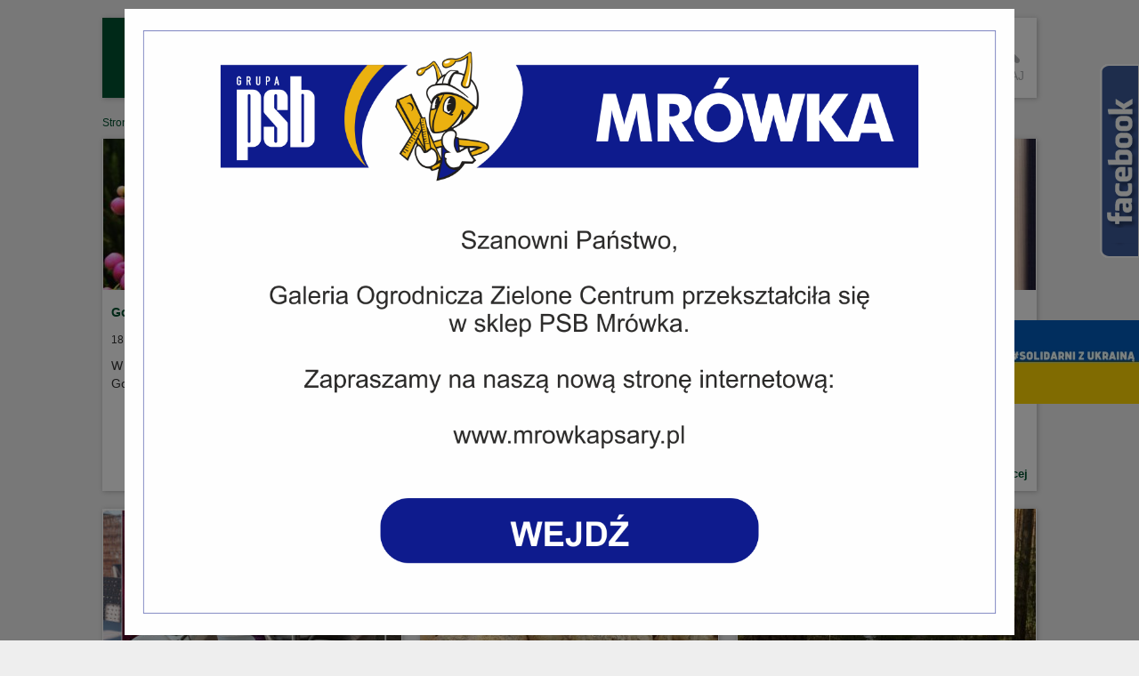

--- FILE ---
content_type: text/html; charset=UTF-8
request_url: http://www.zielone-centrum.pl/informacje/aktualnosci/page/7/
body_size: 11699
content:
<!DOCTYPE html>
<!--[if IE 7]>
<html class="ie ie7" lang="pl-PL">
<![endif]-->
<!--[if IE 8]>
<html class="ie ie8" lang="pl-PL">
<![endif]-->
<!--[if !(IE 7) | !(IE 8)  ]><!-->
<html lang="pl-PL">
<!--<![endif]-->
<head>
<meta charset="UTF-8">
<meta name="viewport" content="width=device-width">

<link rel="profile" href="http://gmpg.org/xfn/11">

<meta name='robots' content='index, follow, max-image-preview:large, max-snippet:-1, max-video-preview:-1' />
	<style>img:is([sizes="auto" i], [sizes^="auto," i]) { contain-intrinsic-size: 3000px 1500px }</style>
	
	<!-- This site is optimized with the Yoast SEO plugin v25.2 - https://yoast.com/wordpress/plugins/seo/ -->
	<title>Aktualności - Strona 7 z 20 - Galeria Ogrodnicza Zielone Centrum Wrocław</title>
	<link rel="canonical" href="https://www.zielone-centrum.pl/informacje/aktualnosci/page/7/" />
	<link rel="prev" href="https://www.zielone-centrum.pl/informacje/aktualnosci/page/6/" />
	<link rel="next" href="https://www.zielone-centrum.pl/informacje/aktualnosci/page/8/" />
	<meta property="og:locale" content="pl_PL" />
	<meta property="og:type" content="article" />
	<meta property="og:title" content="Aktualności - Strona 7 z 20 - Galeria Ogrodnicza Zielone Centrum Wrocław" />
	<meta property="og:url" content="https://www.zielone-centrum.pl/informacje/aktualnosci/" />
	<meta property="og:site_name" content="Galeria Ogrodnicza Zielone Centrum Wrocław" />
	<script type="application/ld+json" class="yoast-schema-graph">{"@context":"https://schema.org","@graph":[{"@type":"CollectionPage","@id":"https://www.zielone-centrum.pl/informacje/aktualnosci/","url":"https://www.zielone-centrum.pl/informacje/aktualnosci/page/7/","name":"Aktualności - Strona 7 z 20 - Galeria Ogrodnicza Zielone Centrum Wrocław","isPartOf":{"@id":"https://www.zielone-centrum.pl/#website"},"primaryImageOfPage":{"@id":"https://www.zielone-centrum.pl/informacje/aktualnosci/page/7/#primaryimage"},"image":{"@id":"https://www.zielone-centrum.pl/informacje/aktualnosci/page/7/#primaryimage"},"thumbnailUrl":"http://www.zielone-centrum.pl/wp-content/uploads/2017/08/20863500_1363561837075035_3976776537912526626_o.jpg","breadcrumb":{"@id":"https://www.zielone-centrum.pl/informacje/aktualnosci/page/7/#breadcrumb"},"inLanguage":"pl-PL"},{"@type":"ImageObject","inLanguage":"pl-PL","@id":"https://www.zielone-centrum.pl/informacje/aktualnosci/page/7/#primaryimage","url":"http://www.zielone-centrum.pl/wp-content/uploads/2017/08/20863500_1363561837075035_3976776537912526626_o.jpg","contentUrl":"http://www.zielone-centrum.pl/wp-content/uploads/2017/08/20863500_1363561837075035_3976776537912526626_o.jpg","width":960,"height":960},{"@type":"BreadcrumbList","@id":"https://www.zielone-centrum.pl/informacje/aktualnosci/page/7/#breadcrumb","itemListElement":[{"@type":"ListItem","position":1,"name":"Strona główna","item":"https://www.zielone-centrum.pl/"},{"@type":"ListItem","position":2,"name":"Informacje","item":"https://www.zielone-centrum.pl/informacje/"},{"@type":"ListItem","position":3,"name":"Aktualności"}]},{"@type":"WebSite","@id":"https://www.zielone-centrum.pl/#website","url":"https://www.zielone-centrum.pl/","name":"Galeria Ogrodnicza Zielone Centrum Wrocław","description":"Ogród, dekoracje, zdrowe jedzenie - Wrocław","potentialAction":[{"@type":"SearchAction","target":{"@type":"EntryPoint","urlTemplate":"https://www.zielone-centrum.pl/?s={search_term_string}"},"query-input":{"@type":"PropertyValueSpecification","valueRequired":true,"valueName":"search_term_string"}}],"inLanguage":"pl-PL"}]}</script>
	<!-- / Yoast SEO plugin. -->


<link rel='dns-prefetch' href='//ajax.googleapis.com' />
<link rel="alternate" type="application/rss+xml" title="Galeria Ogrodnicza Zielone Centrum Wrocław &raquo; Kanał z wpisami zaszufladkowanymi do kategorii Aktualności" href="http://www.zielone-centrum.pl/informacje/aktualnosci/feed/" />
<link rel='stylesheet' id='wp-block-library-css' href='http://www.zielone-centrum.pl/wp-includes/css/dist/block-library/style.min.css?ver=6.8.3' type='text/css' media='all' />
<style id='classic-theme-styles-inline-css' type='text/css'>
/*! This file is auto-generated */
.wp-block-button__link{color:#fff;background-color:#32373c;border-radius:9999px;box-shadow:none;text-decoration:none;padding:calc(.667em + 2px) calc(1.333em + 2px);font-size:1.125em}.wp-block-file__button{background:#32373c;color:#fff;text-decoration:none}
</style>
<style id='global-styles-inline-css' type='text/css'>
:root{--wp--preset--aspect-ratio--square: 1;--wp--preset--aspect-ratio--4-3: 4/3;--wp--preset--aspect-ratio--3-4: 3/4;--wp--preset--aspect-ratio--3-2: 3/2;--wp--preset--aspect-ratio--2-3: 2/3;--wp--preset--aspect-ratio--16-9: 16/9;--wp--preset--aspect-ratio--9-16: 9/16;--wp--preset--color--black: #000000;--wp--preset--color--cyan-bluish-gray: #abb8c3;--wp--preset--color--white: #ffffff;--wp--preset--color--pale-pink: #f78da7;--wp--preset--color--vivid-red: #cf2e2e;--wp--preset--color--luminous-vivid-orange: #ff6900;--wp--preset--color--luminous-vivid-amber: #fcb900;--wp--preset--color--light-green-cyan: #7bdcb5;--wp--preset--color--vivid-green-cyan: #00d084;--wp--preset--color--pale-cyan-blue: #8ed1fc;--wp--preset--color--vivid-cyan-blue: #0693e3;--wp--preset--color--vivid-purple: #9b51e0;--wp--preset--gradient--vivid-cyan-blue-to-vivid-purple: linear-gradient(135deg,rgba(6,147,227,1) 0%,rgb(155,81,224) 100%);--wp--preset--gradient--light-green-cyan-to-vivid-green-cyan: linear-gradient(135deg,rgb(122,220,180) 0%,rgb(0,208,130) 100%);--wp--preset--gradient--luminous-vivid-amber-to-luminous-vivid-orange: linear-gradient(135deg,rgba(252,185,0,1) 0%,rgba(255,105,0,1) 100%);--wp--preset--gradient--luminous-vivid-orange-to-vivid-red: linear-gradient(135deg,rgba(255,105,0,1) 0%,rgb(207,46,46) 100%);--wp--preset--gradient--very-light-gray-to-cyan-bluish-gray: linear-gradient(135deg,rgb(238,238,238) 0%,rgb(169,184,195) 100%);--wp--preset--gradient--cool-to-warm-spectrum: linear-gradient(135deg,rgb(74,234,220) 0%,rgb(151,120,209) 20%,rgb(207,42,186) 40%,rgb(238,44,130) 60%,rgb(251,105,98) 80%,rgb(254,248,76) 100%);--wp--preset--gradient--blush-light-purple: linear-gradient(135deg,rgb(255,206,236) 0%,rgb(152,150,240) 100%);--wp--preset--gradient--blush-bordeaux: linear-gradient(135deg,rgb(254,205,165) 0%,rgb(254,45,45) 50%,rgb(107,0,62) 100%);--wp--preset--gradient--luminous-dusk: linear-gradient(135deg,rgb(255,203,112) 0%,rgb(199,81,192) 50%,rgb(65,88,208) 100%);--wp--preset--gradient--pale-ocean: linear-gradient(135deg,rgb(255,245,203) 0%,rgb(182,227,212) 50%,rgb(51,167,181) 100%);--wp--preset--gradient--electric-grass: linear-gradient(135deg,rgb(202,248,128) 0%,rgb(113,206,126) 100%);--wp--preset--gradient--midnight: linear-gradient(135deg,rgb(2,3,129) 0%,rgb(40,116,252) 100%);--wp--preset--font-size--small: 13px;--wp--preset--font-size--medium: 20px;--wp--preset--font-size--large: 36px;--wp--preset--font-size--x-large: 42px;--wp--preset--spacing--20: 0.44rem;--wp--preset--spacing--30: 0.67rem;--wp--preset--spacing--40: 1rem;--wp--preset--spacing--50: 1.5rem;--wp--preset--spacing--60: 2.25rem;--wp--preset--spacing--70: 3.38rem;--wp--preset--spacing--80: 5.06rem;--wp--preset--shadow--natural: 6px 6px 9px rgba(0, 0, 0, 0.2);--wp--preset--shadow--deep: 12px 12px 50px rgba(0, 0, 0, 0.4);--wp--preset--shadow--sharp: 6px 6px 0px rgba(0, 0, 0, 0.2);--wp--preset--shadow--outlined: 6px 6px 0px -3px rgba(255, 255, 255, 1), 6px 6px rgba(0, 0, 0, 1);--wp--preset--shadow--crisp: 6px 6px 0px rgba(0, 0, 0, 1);}:where(.is-layout-flex){gap: 0.5em;}:where(.is-layout-grid){gap: 0.5em;}body .is-layout-flex{display: flex;}.is-layout-flex{flex-wrap: wrap;align-items: center;}.is-layout-flex > :is(*, div){margin: 0;}body .is-layout-grid{display: grid;}.is-layout-grid > :is(*, div){margin: 0;}:where(.wp-block-columns.is-layout-flex){gap: 2em;}:where(.wp-block-columns.is-layout-grid){gap: 2em;}:where(.wp-block-post-template.is-layout-flex){gap: 1.25em;}:where(.wp-block-post-template.is-layout-grid){gap: 1.25em;}.has-black-color{color: var(--wp--preset--color--black) !important;}.has-cyan-bluish-gray-color{color: var(--wp--preset--color--cyan-bluish-gray) !important;}.has-white-color{color: var(--wp--preset--color--white) !important;}.has-pale-pink-color{color: var(--wp--preset--color--pale-pink) !important;}.has-vivid-red-color{color: var(--wp--preset--color--vivid-red) !important;}.has-luminous-vivid-orange-color{color: var(--wp--preset--color--luminous-vivid-orange) !important;}.has-luminous-vivid-amber-color{color: var(--wp--preset--color--luminous-vivid-amber) !important;}.has-light-green-cyan-color{color: var(--wp--preset--color--light-green-cyan) !important;}.has-vivid-green-cyan-color{color: var(--wp--preset--color--vivid-green-cyan) !important;}.has-pale-cyan-blue-color{color: var(--wp--preset--color--pale-cyan-blue) !important;}.has-vivid-cyan-blue-color{color: var(--wp--preset--color--vivid-cyan-blue) !important;}.has-vivid-purple-color{color: var(--wp--preset--color--vivid-purple) !important;}.has-black-background-color{background-color: var(--wp--preset--color--black) !important;}.has-cyan-bluish-gray-background-color{background-color: var(--wp--preset--color--cyan-bluish-gray) !important;}.has-white-background-color{background-color: var(--wp--preset--color--white) !important;}.has-pale-pink-background-color{background-color: var(--wp--preset--color--pale-pink) !important;}.has-vivid-red-background-color{background-color: var(--wp--preset--color--vivid-red) !important;}.has-luminous-vivid-orange-background-color{background-color: var(--wp--preset--color--luminous-vivid-orange) !important;}.has-luminous-vivid-amber-background-color{background-color: var(--wp--preset--color--luminous-vivid-amber) !important;}.has-light-green-cyan-background-color{background-color: var(--wp--preset--color--light-green-cyan) !important;}.has-vivid-green-cyan-background-color{background-color: var(--wp--preset--color--vivid-green-cyan) !important;}.has-pale-cyan-blue-background-color{background-color: var(--wp--preset--color--pale-cyan-blue) !important;}.has-vivid-cyan-blue-background-color{background-color: var(--wp--preset--color--vivid-cyan-blue) !important;}.has-vivid-purple-background-color{background-color: var(--wp--preset--color--vivid-purple) !important;}.has-black-border-color{border-color: var(--wp--preset--color--black) !important;}.has-cyan-bluish-gray-border-color{border-color: var(--wp--preset--color--cyan-bluish-gray) !important;}.has-white-border-color{border-color: var(--wp--preset--color--white) !important;}.has-pale-pink-border-color{border-color: var(--wp--preset--color--pale-pink) !important;}.has-vivid-red-border-color{border-color: var(--wp--preset--color--vivid-red) !important;}.has-luminous-vivid-orange-border-color{border-color: var(--wp--preset--color--luminous-vivid-orange) !important;}.has-luminous-vivid-amber-border-color{border-color: var(--wp--preset--color--luminous-vivid-amber) !important;}.has-light-green-cyan-border-color{border-color: var(--wp--preset--color--light-green-cyan) !important;}.has-vivid-green-cyan-border-color{border-color: var(--wp--preset--color--vivid-green-cyan) !important;}.has-pale-cyan-blue-border-color{border-color: var(--wp--preset--color--pale-cyan-blue) !important;}.has-vivid-cyan-blue-border-color{border-color: var(--wp--preset--color--vivid-cyan-blue) !important;}.has-vivid-purple-border-color{border-color: var(--wp--preset--color--vivid-purple) !important;}.has-vivid-cyan-blue-to-vivid-purple-gradient-background{background: var(--wp--preset--gradient--vivid-cyan-blue-to-vivid-purple) !important;}.has-light-green-cyan-to-vivid-green-cyan-gradient-background{background: var(--wp--preset--gradient--light-green-cyan-to-vivid-green-cyan) !important;}.has-luminous-vivid-amber-to-luminous-vivid-orange-gradient-background{background: var(--wp--preset--gradient--luminous-vivid-amber-to-luminous-vivid-orange) !important;}.has-luminous-vivid-orange-to-vivid-red-gradient-background{background: var(--wp--preset--gradient--luminous-vivid-orange-to-vivid-red) !important;}.has-very-light-gray-to-cyan-bluish-gray-gradient-background{background: var(--wp--preset--gradient--very-light-gray-to-cyan-bluish-gray) !important;}.has-cool-to-warm-spectrum-gradient-background{background: var(--wp--preset--gradient--cool-to-warm-spectrum) !important;}.has-blush-light-purple-gradient-background{background: var(--wp--preset--gradient--blush-light-purple) !important;}.has-blush-bordeaux-gradient-background{background: var(--wp--preset--gradient--blush-bordeaux) !important;}.has-luminous-dusk-gradient-background{background: var(--wp--preset--gradient--luminous-dusk) !important;}.has-pale-ocean-gradient-background{background: var(--wp--preset--gradient--pale-ocean) !important;}.has-electric-grass-gradient-background{background: var(--wp--preset--gradient--electric-grass) !important;}.has-midnight-gradient-background{background: var(--wp--preset--gradient--midnight) !important;}.has-small-font-size{font-size: var(--wp--preset--font-size--small) !important;}.has-medium-font-size{font-size: var(--wp--preset--font-size--medium) !important;}.has-large-font-size{font-size: var(--wp--preset--font-size--large) !important;}.has-x-large-font-size{font-size: var(--wp--preset--font-size--x-large) !important;}
:where(.wp-block-post-template.is-layout-flex){gap: 1.25em;}:where(.wp-block-post-template.is-layout-grid){gap: 1.25em;}
:where(.wp-block-columns.is-layout-flex){gap: 2em;}:where(.wp-block-columns.is-layout-grid){gap: 2em;}
:root :where(.wp-block-pullquote){font-size: 1.5em;line-height: 1.6;}
</style>
<link rel='stylesheet' id='columns-css' href='http://www.zielone-centrum.pl/wp-content/plugins/columns/columns.css?ver=6.8.3' type='text/css' media='all' />
<link rel='stylesheet' id='contact-form-7-css' href='http://www.zielone-centrum.pl/wp-content/plugins/contact-form-7/includes/css/styles.css?ver=6.0.6' type='text/css' media='all' />
<link rel='stylesheet' id='smart-forms-css' href='http://www.zielone-centrum.pl/wp-content/plugins/formularze-wlasne/css/smart-forms.css?ver=6.8.3' type='text/css' media='all' />
<link rel='stylesheet' id='font-awesome-css' href='http://www.zielone-centrum.pl/wp-content/plugins/formularze-wlasne/css/font-awesome.min.css?ver=6.8.3' type='text/css' media='all' />
<!--[if lte IE 8]>
<link rel='stylesheet' id='doIE8-css' href='http://www.zielone-centrum.pl/wp-content/plugins/formularze-wlasne/css/smart-forms-ie8.css?ver=6.8.3' type='text/css' media='all' />
<![endif]-->
<link rel='stylesheet' id='fancybox-css' href='http://www.zielone-centrum.pl/wp-content/plugins/easy-fancybox/fancybox/1.5.4/jquery.fancybox.min.css?ver=6.8.3' type='text/css' media='screen' />
<link rel='stylesheet' id='bootstrap-css' href='http://www.zielone-centrum.pl/wp-content/themes/zielone-centrum/css/bootstrap.css?ver=6.8.3' type='text/css' media='all' />
<link rel='stylesheet' id='styles-css' href='http://www.zielone-centrum.pl/wp-content/themes/zielone-centrum/style.css?ver=6.8.3' type='text/css' media='all' />
<!--[if lte IE 9]><script src="https://oss.maxcdn.com/html5shiv/3.7.3/html5shiv.min.js"></script>
<script src="https://oss.maxcdn.com/respond/1.4.2/respond.min.js"></script>
<![endif]--></head>

<body class="archive paged category category-aktualnosci category-3 paged-7 category-paged-7 wp-theme-zielone-centrum Monday">
<script>
  (function(i,s,o,g,r,a,m){i['GoogleAnalyticsObject']=r;i[r]=i[r]||function(){
  (i[r].q=i[r].q||[]).push(arguments)},i[r].l=1*new Date();a=s.createElement(o),
  m=s.getElementsByTagName(o)[0];a.async=1;a.src=g;m.parentNode.insertBefore(a,m)
  })(window,document,'script','https://www.google-analytics.com/analytics.js','ga');

  ga('create', 'UA-7676370-6', 'auto');
  ga('send', 'pageview');

</script>
<div id="fb-root"></div>
<script>(function(d, s, id) {
  var js, fjs = d.getElementsByTagName(s)[0];
  if (d.getElementById(id)) return;
  js = d.createElement(s); js.id = id;
  js.src = "//connect.facebook.net/pl_PL/sdk.js#xfbml=1&version=v2.7";
  fjs.parentNode.insertBefore(js, fjs);
}(document, 'script', 'facebook-jssdk'));</script>
<header id="header">
	<div class="container">
		<div class="top boxShadow">
			<div class="row">
				<div class="col-xs-12 col-sm-3 col-lg-3">
					<div class="logo">
												<a class="navbar-brand" href="/">
													<img class="img-responsive center-block" src="http://www.zielone-centrum.pl/wp-content/themes/zielone-centrum/img/zielone-centrum-logo.jpg" alt="Galeria Ogrodnicza Zielone Centrum" />
						</a>					</div>
				</div>
				<div class="navi col-xs-12 col-sm-8 col-lg-8">
					<nav class="navbar" role="navigation">
						<div class="navbar-header"> 
							<button type="button" class="navbar-toggle" data-toggle="collapse" data-target=".navbar-ex1-collapse"> 
								<span class="sr-only">Toggle navigation</span> 
								<span class="icon-bar"></span> 
								<span class="icon-bar"></span> 
								<span class="icon-bar"></span> 
							</button> 
						</div> 
						<div class="collapse navbar-collapse navbar-ex1-collapse"> 
						<ul id="menu-menu-glowne_uslugi" class="nav navbar-nav navbar-left"><li id="menu-item-427" class="menu-item menu-item-type-post_type menu-item-object-page current-menu-ancestor current-menu-parent current_page_parent current_page_ancestor menu-item-has-children menu-item-427 dropdown"><a title="O nas" href="#" data-toggle="dropdown" class="dropdown-toggle" aria-haspopup="true">O nas <span class="caret"></span><span class="sep"></span></a>
<ul role="menu" class=" dropdown-menu">
	<li id="menu-item-46" class="menu-item menu-item-type-taxonomy menu-item-object-category current-menu-item menu-item-46 active"><a title="Aktualności" href="http://www.zielone-centrum.pl/informacje/aktualnosci/">Aktualności<span class="sep"></span></a></li>
	<li id="menu-item-447" class="menu-item menu-item-type-post_type menu-item-object-page menu-item-447"><a title="Dlaczego my?" href="http://www.zielone-centrum.pl/o-nas/informacje/">Dlaczego my?<span class="sep"></span></a></li>
	<li id="menu-item-4917" class="menu-item menu-item-type-post_type menu-item-object-page menu-item-4917"><a title="referencje" href="http://www.zielone-centrum.pl/o-nas/referencje/">referencje<span class="sep"></span></a></li>
	<li id="menu-item-2901" class="menu-item menu-item-type-post_type menu-item-object-page menu-item-2901"><a title="Kariera" href="http://www.zielone-centrum.pl/o-nas/kariera/">Kariera<span class="sep"></span></a></li>
	<li id="menu-item-4935" class="menu-item menu-item-type-custom menu-item-object-custom menu-item-4935"><a title="Polityka prywatności&lt;br /&gt;(z dnia 25.05.2018 r.)" target="_blank" href="http://hortico.pl/wp-content/uploads/2018/05/20180524_Polityka_ochrony_prywatnosci.pdf">Polityka prywatności<br />(z dnia 25.05.2018 r.)<span class="sep"></span></a></li>
	<li id="menu-item-4911" class="menu-item menu-item-type-post_type menu-item-object-page menu-item-4911"><a title="Zostań naszym partnerem" href="http://www.zielone-centrum.pl/b2b/">Zostań naszym partnerem<span class="sep"></span></a></li>
</ul>
</li>
<li id="menu-item-70" class="menu-item menu-item-type-post_type menu-item-object-page menu-item-has-children menu-item-70 dropdown"><a title="Usługi" href="#" data-toggle="dropdown" class="dropdown-toggle" aria-haspopup="true">Usługi <span class="caret"></span><span class="sep"></span></a>
<ul role="menu" class=" dropdown-menu">
	<li id="menu-item-4976" class="menu-item menu-item-type-post_type menu-item-object-page menu-item-4976"><a title="Aranżacje" href="http://www.zielone-centrum.pl/uslugi/aranzacje/">Aranżacje<span class="sep"></span></a></li>
	<li id="menu-item-452" class="menu-item menu-item-type-post_type menu-item-object-page menu-item-452"><a title="Dla Klientów indywidualnych" href="http://www.zielone-centrum.pl/uslugi/dla-klientow-indywidualnych/">Dla Klientów indywidualnych<span class="sep"></span></a></li>
	<li id="menu-item-4975" class="menu-item menu-item-type-post_type menu-item-object-page menu-item-4975"><a title="Wypożyczanie roślin i dekoracji" href="http://www.zielone-centrum.pl/uslugi/wypozyczanie-roslin-i-dekoracji/">Wypożyczanie roślin i dekoracji<span class="sep"></span></a></li>
</ul>
</li>
<li id="menu-item-4920" class="menu-item menu-item-type-post_type menu-item-object-page menu-item-has-children menu-item-4920 dropdown"><a title="Produkty" href="#" data-toggle="dropdown" class="dropdown-toggle" aria-haspopup="true">Produkty <span class="caret"></span><span class="sep"></span></a>
<ul role="menu" class=" dropdown-menu">
	<li id="menu-item-4928" class="menu-item menu-item-type-post_type menu-item-object-page menu-item-4928"><a title="Elho – donice i akcesoria" href="http://www.zielone-centrum.pl/elho/">Elho – donice i akcesoria<span class="sep"></span></a></li>
	<li id="menu-item-4929" class="menu-item menu-item-type-post_type menu-item-object-page menu-item-4929"><a title="Monacis – donice prosto z Włoch" href="http://www.zielone-centrum.pl/monacis-donice-prosto-wloch/">Monacis – donice prosto z Włoch<span class="sep"></span></a></li>
	<li id="menu-item-4930" class="menu-item menu-item-type-post_type menu-item-object-page menu-item-4930"><a title="Dla profesjonalistów" href="http://www.zielone-centrum.pl/profi/">Dla profesjonalistów<span class="sep"></span></a></li>
</ul>
</li>
<li id="menu-item-1199" class="menu-item menu-item-type-post_type menu-item-object-page menu-item-1199"><a title="Realizacje" href="http://www.zielone-centrum.pl/uslugi/realizacje/">Realizacje<span class="sep"></span></a></li>
<li id="menu-item-425" class="menu-item menu-item-type-post_type menu-item-object-page menu-item-425"><a title="Kontakt" href="http://www.zielone-centrum.pl/kontakt/">Kontakt<span class="sep"></span></a></li>
<li id="menu-item-4914" class="menu-item menu-item-type-post_type menu-item-object-page menu-item-4914"><a title="Kariera" href="http://www.zielone-centrum.pl/o-nas/kariera/">Kariera<span class="sep"></span></a></li>
</ul>						</div>
					</nav>
				</div>
				<div class="searchBox col-sm-1 col-lg-1" data-toggle="collapse" data-target="#searchField">
					<img class="img-responsive center-block" src="/wp-content/themes/zielone-centrum/img/sprite-szukaj.png" alt="Show search box" />
					<div class="search-text gray">szukaj</div>
				</div>
			</div>
		</div>
		<div id="searchField" class="collapse">
				<form action="/" class="search-form form-horizontal" method="get" role="search">
	<fieldset>
		<img class="control-label img-responsive fleft" src="/wp-content/themes/zielone-centrum/img/search-ico.jpg" alt="search" />
		<div class="input-group">
			<input type="search" title="Wpisz słowa najlepiej określające to, czego szukasz" name="s" value="" placeholder="Czego szukasz?" class="form-control">
			<span class="input-group-btn">
				<button class="btn btn-default" type="button"><span class="glyphicon glyphicon-arrow-right darkGreen" aria-hidden="true"></span></button>
			</span>
			<!--<input type="submit" value="szukaj" class="search-submit gray">-->
		</div>
	</fieldset>
</form>		</div>
	</div>
	
</header>


<section id="content">
	<div class="container">
		<div class="row">
			<div id="modalMrowka" class="modal">
		<a id="modal-content" href="http://mrowkapsary.pl/">
			<img class="img-responsive" src="http://www.zielone-centrum.pl/wp-content/themes/zielone-centrum/img/popup_zc-pl.png" alt="Zielone Centrum zmieniło się w PSB Mrówkę PSARY" />
		</a>
	</div>
			<div id="breadCrumbs" class="col-lg-12"><p id="breadcrumbs"><span><span><a href="https://www.zielone-centrum.pl/">Strona główna</a></span> » <span><a href="https://www.zielone-centrum.pl/informacje/">Informacje</a></span> » <span><a href="https://www.zielone-centrum.pl/informacje/aktualnosci/">Aktualności</a></span> » <span class="breadcrumb_last" aria-current="page"><strong>Strona 7</strong></span></p><div class="clr"></div></div>
		</div><div id="contentList" class="row noSidePadding">
	<div class="wraper contentBox col-xs-sm-4 col-sm-6 col-md-4 col-lg-4">
		<div class="singleSection boxShadow">
			<div class="thumbContainter">
				<a class="thumb" href="http://www.zielone-centrum.pl/golterie/" title="Golterie">
									<img width="335" height="170" src="http://www.zielone-centrum.pl/wp-content/uploads/2017/08/20863500_1363561837075035_3976776537912526626_o-335x170.jpg" class="img-responsive center-block wp-post-image" alt="" decoding="async" fetchpriority="high" />								</a>
			</div>
			<div class="headInfo">
				<div class="title"><a class="darkGreen" href="http://www.zielone-centrum.pl/golterie/" title="Golterie"><strong>Golterie</strong></a></div>
								<div class="date"><small>18 sierpnia 2017</small></div>
			</div>
			<div class="excerpt text-justify"><p>W ostatniej dostawie przyszły między innymi takie Golterie.</p></div>
			<div class="readMore text-right"><a class="darkGreen" href="http://www.zielone-centrum.pl/golterie/" title="">czytaj więcej</a></div>
		</div>
	</div>
	<div class="wraper contentBox col-xs-sm-4 col-sm-6 col-md-4 col-lg-4">
		<div class="singleSection boxShadow">
			<div class="thumbContainter">
				<a class="thumb" href="http://www.zielone-centrum.pl/danie-szefa-kuchni-restauracji-zielona/" title="Danie dnia od Szefa Kuchni w Restauracji Zielona">
									<img width="335" height="170" src="http://www.zielone-centrum.pl/wp-content/uploads/2017/08/20770306_1545824435439756_8322423992612791828_n-335x170.jpg" class="img-responsive center-block wp-post-image" alt="" decoding="async" />								</a>
			</div>
			<div class="headInfo">
				<div class="title"><a class="darkGreen" href="http://www.zielone-centrum.pl/danie-szefa-kuchni-restauracji-zielona/" title="Danie dnia od Szefa Kuchni w Restauracji Zielona"><strong>Danie dnia od Szefa Kuchni w Restauracji Zielona</strong></a></div>
								<div class="date"><small>15 sierpnia 2017</small></div>
			</div>
			<div class="excerpt text-justify"><p>Na danie dnia szef kuchni przygotował kurczaka garam masala. Zapraszamy!</p></div>
			<div class="readMore text-right"><a class="darkGreen" href="http://www.zielone-centrum.pl/danie-szefa-kuchni-restauracji-zielona/" title="">czytaj więcej</a></div>
		</div>
	</div>
	<div class="wraper contentBox col-xs-sm-4 col-sm-6 col-md-4 col-lg-4">
		<div class="singleSection boxShadow">
			<div class="thumbContainter">
				<a class="thumb" href="http://www.zielone-centrum.pl/zupa-restauracji-zielona/" title="Zupa dnia w Restauracji Zielona">
									<img width="335" height="170" src="http://www.zielone-centrum.pl/wp-content/uploads/2017/08/20799125_1545796592109207_806581578566391188_n-335x170.jpg" class="img-responsive center-block wp-post-image" alt="" decoding="async" />								</a>
			</div>
			<div class="headInfo">
				<div class="title"><a class="darkGreen" href="http://www.zielone-centrum.pl/zupa-restauracji-zielona/" title="Zupa dnia w Restauracji Zielona"><strong>Zupa dnia w Restauracji Zielona</strong></a></div>
								<div class="date"><small>15 sierpnia 2017</small></div>
			</div>
			<div class="excerpt text-justify"><p>Od 12.00 czekamy na Was z zupą dnia &#8211; chłodnikiem pomidorowo-melonowym z sorbetem z czarnej porzeczki. &nbsp; &nbsp;</p></div>
			<div class="readMore text-right"><a class="darkGreen" href="http://www.zielone-centrum.pl/zupa-restauracji-zielona/" title="">czytaj więcej</a></div>
		</div>
	</div>
	<div class="wraper contentBox col-xs-sm-4 col-sm-6 col-md-4 col-lg-4">
		<div class="singleSection boxShadow">
			<div class="thumbContainter">
				<a class="thumb" href="http://www.zielone-centrum.pl/15-sierpnia-2017/" title="15 sierpnia 2017">
									<img width="335" height="170" src="http://www.zielone-centrum.pl/wp-content/uploads/2017/08/3-335x170.jpg" class="img-responsive center-block wp-post-image" alt="" decoding="async" loading="lazy" />								</a>
			</div>
			<div class="headInfo">
				<div class="title"><a class="darkGreen" href="http://www.zielone-centrum.pl/15-sierpnia-2017/" title="15 sierpnia 2017"><strong>15 sierpnia 2017</strong></a></div>
								<div class="date"><small>14 sierpnia 2017</small></div>
			</div>
			<div class="excerpt text-justify"><p>Drodzy Klienci! Informujemy, że jutro tj. 15 sierpnia 2017 (wtorek) Zielone Centrum będzie nieczynne. Restauracja Zielona w tym dniu zaprasza na swoje pyszności od 12.00 do 20.00.</p></div>
			<div class="readMore text-right"><a class="darkGreen" href="http://www.zielone-centrum.pl/15-sierpnia-2017/" title="">czytaj więcej</a></div>
		</div>
	</div>
	<div class="wraper contentBox col-xs-sm-4 col-sm-6 col-md-4 col-lg-4">
		<div class="singleSection boxShadow">
			<div class="thumbContainter">
				<a class="thumb" href="http://www.zielone-centrum.pl/szeroki-wybor-cebulek/" title="Szeroki wybór cebulek">
									<img width="335" height="170" src="http://www.zielone-centrum.pl/wp-content/uploads/2017/08/20728000_1356247041139848_148337349989316635_n-335x170.jpg" class="img-responsive center-block wp-post-image" alt="" decoding="async" loading="lazy" />								</a>
			</div>
			<div class="headInfo">
				<div class="title"><a class="darkGreen" href="http://www.zielone-centrum.pl/szeroki-wybor-cebulek/" title="Szeroki wybór cebulek"><strong>Szeroki wybór cebulek</strong></a></div>
								<div class="date"><small>11 sierpnia 2017</small></div>
			</div>
			<div class="excerpt text-justify"><p>W Zielonym mamy już całkiem spory wybór cebul. Sadzicie?</p></div>
			<div class="readMore text-right"><a class="darkGreen" href="http://www.zielone-centrum.pl/szeroki-wybor-cebulek/" title="">czytaj więcej</a></div>
		</div>
	</div>
	<div class="wraper contentBox col-xs-sm-4 col-sm-6 col-md-4 col-lg-4">
		<div class="singleSection boxShadow">
			<div class="thumbContainter">
				<a class="thumb" href="http://www.zielone-centrum.pl/wakacje-2017/" title="Wakacje 2017">
									<img width="335" height="170" src="http://www.zielone-centrum.pl/wp-content/uploads/2017/08/20543835_1350430948388124_8200932220636884019_o-335x170.jpg" class="img-responsive center-block wp-post-image" alt="" decoding="async" loading="lazy" />								</a>
			</div>
			<div class="headInfo">
				<div class="title"><a class="darkGreen" href="http://www.zielone-centrum.pl/wakacje-2017/" title="Wakacje 2017"><strong>Wakacje 2017</strong></a></div>
								<div class="date"><small>5 sierpnia 2017</small></div>
			</div>
			<div class="excerpt text-justify"><p>Gdzie w tym roku spędzacie wakacje? Tak jest w Borach Tucholskich.</p></div>
			<div class="readMore text-right"><a class="darkGreen" href="http://www.zielone-centrum.pl/wakacje-2017/" title="">czytaj więcej</a></div>
		</div>
	</div>
	<div class="wraper contentBox col-xs-sm-4 col-sm-6 col-md-4 col-lg-4">
		<div class="singleSection boxShadow">
			<div class="thumbContainter">
				<a class="thumb" href="http://www.zielone-centrum.pl/restauracja-zielona-1500-osob-lubi/" title="Restauracja Zielona &#8211; 1500 osób lubi to!">
									<img width="335" height="170" src="http://www.zielone-centrum.pl/wp-content/uploads/2017/08/1500-335x170.jpg" class="img-responsive center-block wp-post-image" alt="" decoding="async" loading="lazy" />								</a>
			</div>
			<div class="headInfo">
				<div class="title"><a class="darkGreen" href="http://www.zielone-centrum.pl/restauracja-zielona-1500-osob-lubi/" title="Restauracja Zielona &#8211; 1500 osób lubi to!"><strong>Restauracja Zielona &#8211; 1500 osób lubi to!</strong></a></div>
								<div class="date"><small>3 sierpnia 2017</small></div>
			</div>
			<div class="excerpt text-justify"><p>Uśmiechy od ucha do ucha, a to oznacza jedno&#8230; jest już Was tutaj 1500! Zielona ekipa dziękuje!</p></div>
			<div class="readMore text-right"><a class="darkGreen" href="http://www.zielone-centrum.pl/restauracja-zielona-1500-osob-lubi/" title="">czytaj więcej</a></div>
		</div>
	</div>
	<div class="wraper contentBox col-xs-sm-4 col-sm-6 col-md-4 col-lg-4">
		<div class="singleSection boxShadow">
			<div class="thumbContainter">
				<a class="thumb" href="http://www.zielone-centrum.pl/chlodnik-pomidorowo-arbuzowy-pomarancza/" title="Chłodnik pomidorowo-arbuzowy z pomarańczą">
									<img width="335" height="170" src="http://www.zielone-centrum.pl/wp-content/uploads/2017/08/chlodnik-335x170.jpg" class="img-responsive center-block wp-post-image" alt="" decoding="async" loading="lazy" />								</a>
			</div>
			<div class="headInfo">
				<div class="title"><a class="darkGreen" href="http://www.zielone-centrum.pl/chlodnik-pomidorowo-arbuzowy-pomarancza/" title="Chłodnik pomidorowo-arbuzowy z pomarańczą"><strong>Chłodnik pomidorowo-arbuzowy z pomarańczą</strong></a></div>
								<div class="date"><small>2 sierpnia 2017</small></div>
			</div>
			<div class="excerpt text-justify"><p>Dzisiaj Restauracja Zielona przygotowała dla Was chłodnik pomidorowo-arbuzowy z pomarańczą, idealny na ten upalny dzień ☀️ Zapraszamy! &nbsp;</p></div>
			<div class="readMore text-right"><a class="darkGreen" href="http://www.zielone-centrum.pl/chlodnik-pomidorowo-arbuzowy-pomarancza/" title="">czytaj więcej</a></div>
		</div>
	</div>
	<div class="wraper contentBox col-xs-sm-4 col-sm-6 col-md-4 col-lg-4">
		<div class="singleSection boxShadow">
			<div class="thumbContainter">
				<a class="thumb" href="http://www.zielone-centrum.pl/zielona-sroda-3/" title="Zielona Środa">
									<img width="335" height="170" src="http://www.zielone-centrum.pl/wp-content/uploads/2017/08/20507634_1345617248869494_2389991063502137715_o-335x170.jpg" class="img-responsive center-block wp-post-image" alt="" decoding="async" loading="lazy" />								</a>
			</div>
			<div class="headInfo">
				<div class="title"><a class="darkGreen" href="http://www.zielone-centrum.pl/zielona-sroda-3/" title="Zielona Środa"><strong>Zielona Środa</strong></a></div>
								<div class="date"><small>2 sierpnia 2017</small></div>
			</div>
			<div class="excerpt text-justify"><p>Dziś rośliny tańsze o 20%!</p></div>
			<div class="readMore text-right"><a class="darkGreen" href="http://www.zielone-centrum.pl/zielona-sroda-3/" title="">czytaj więcej</a></div>
		</div>
	</div>


</div>
<div class='wp-pagenavi' role='navigation'>
<a class="first" aria-label="First Page" href="http://www.zielone-centrum.pl/informacje/aktualnosci/">« Pierwsza</a><a class="previouspostslink" rel="prev" aria-label="Poprzednia strona" href="http://www.zielone-centrum.pl/informacje/aktualnosci/page/6/">«</a><span class='extend'>...</span><a class="page smaller" title="Strona 4" href="http://www.zielone-centrum.pl/informacje/aktualnosci/page/4/">4</a><a class="page smaller" title="Strona 5" href="http://www.zielone-centrum.pl/informacje/aktualnosci/page/5/">5</a><a class="page smaller" title="Strona 6" href="http://www.zielone-centrum.pl/informacje/aktualnosci/page/6/">6</a><span aria-current='page' class='current'>7</span><a class="page larger" title="Strona 8" href="http://www.zielone-centrum.pl/informacje/aktualnosci/page/8/">8</a><a class="page larger" title="Strona 9" href="http://www.zielone-centrum.pl/informacje/aktualnosci/page/9/">9</a><a class="page larger" title="Strona 10" href="http://www.zielone-centrum.pl/informacje/aktualnosci/page/10/">10</a><span class='extend'>...</span><a class="larger page" title="Strona 20" href="http://www.zielone-centrum.pl/informacje/aktualnosci/page/20/">20</a><span class='extend'>...</span><a class="nextpostslink" rel="next" aria-label="Następna strona" href="http://www.zielone-centrum.pl/informacje/aktualnosci/page/8/">»</a><a class="last" aria-label="Last Page" href="http://www.zielone-centrum.pl/informacje/aktualnosci/page/20/">Ostatnia »</a>
</div>	</div><!--wrapper-->
</section><!--#content-->
<div class="container">
	<!--<section id="depts">
		<div class="row noSidePadding">	
					<div class="wraper col-lg-4">
				<div class="singleSect firstSection boxShadow">
					<a class="onlyImg" href="http://www.zielone-centrum.pl/uslugi/projekty/" title="Projektowanie zieleni"><img width="380" height="320" src="http://www.zielone-centrum.pl/wp-content/uploads/2014/12/kafelka_projekty-380x320.jpg" class="img-responsive wp-post-image" alt="Projekty ogrodów" decoding="async" loading="lazy" srcset="http://www.zielone-centrum.pl/wp-content/uploads/2014/12/kafelka_projekty-380x320.jpg 380w, http://www.zielone-centrum.pl/wp-content/uploads/2014/12/kafelka_projekty.jpg 400w" sizes="auto, (max-width: 380px) 100vw, 380px" /></a>
					<div class="subtitle darkGreen mediumGreenBG boxShadow"><a class="darkGreen" href="http://www.zielone-centrum.pl/uslugi/projekty/" title="Projektowanie zieleni"><h6>Projektowanie zieleni</h6></a></div>
				</div>
			</div>
			<div class="wraper col-lg-4">
				<div class="singleSect middleSection boxShadow">
					<a class="onlyImg" href="http://www.zielone-centrum.pl/restauracja-zielona/" title="Restauracja Zielona"><img width="380" height="320" src="http://www.zielone-centrum.pl/wp-content/uploads/2014/12/restauracja_zielona-380x320.jpg" class="img-responsive wp-post-image" alt="Restauracja Zielona" decoding="async" loading="lazy" srcset="http://www.zielone-centrum.pl/wp-content/uploads/2014/12/restauracja_zielona-380x320.jpg 380w, http://www.zielone-centrum.pl/wp-content/uploads/2014/12/restauracja_zielona.jpg 400w" sizes="auto, (max-width: 380px) 100vw, 380px" /></a>
					<div class="subtitle darkGreen mediumGreenBG boxShadow"><a class="darkGreen" href="http://www.zielone-centrum.pl/restauracja-zielona/" title="Restauracja Zielona"><h6>Restauracja Zielona</h6></a></div>
				</div>
			</div>
			<div class="wraper col-lg-4">
				<div class="singleSect lastSection boxShadow">
					<a class="onlyImg" href="http://www.zielone-centrum.pl/uslugi/dla-biznesu/zielen-w-biurze/" title="Zieleń w biurze"><img width="380" height="320" src="http://www.zielone-centrum.pl/wp-content/uploads/2014/12/kafelka_zieleń_w_biurze-1-380x320.jpg" class="img-responsive wp-post-image" alt="Zieleńw biurze" decoding="async" loading="lazy" srcset="http://www.zielone-centrum.pl/wp-content/uploads/2014/12/kafelka_zieleń_w_biurze-1-380x320.jpg 380w, http://www.zielone-centrum.pl/wp-content/uploads/2014/12/kafelka_zieleń_w_biurze-1.jpg 400w" sizes="auto, (max-width: 380px) 100vw, 380px" /></a>
					<div class="subtitle darkGreen mediumGreenBG boxShadow"><a class="darkGreen" href="http://www.zielone-centrum.pl/uslugi/dla-biznesu/zielen-w-biurze/" title="Zieleń w biurze"><h6>Zieleń w biurze</h6></a></div>
				</div>
			</div>		
		</div>
	</section>-->
	<section id="freshmail" class="darkGreen boxShadow">
		<div class="row">
			<div class="col-sm-8 col-lg-8">
				<h5>Nasz Newsletter to najszybsza informacja o nowościach i promocjach<br />Zawsze możesz zrezygnować z subskrypcji</h5>
			</div>
			<div class="col-sm-4 col-lg-4">
				<form method="post" role="form" data-toggle="validator" action="https://app.freshmail.pl/main.php?moduleName=fm_subscribers&amp;action=add_subscriber">
					<input type="hidden" name="subscribers_list_hash" value="a3tuvfo1yj" />
					<input type="email" name="freshmail_email" id="freshmail_email" value="" placeholder="ADRES EMAIL" required>
					<input type="submit" class="news-right" value="Zapisz">
				</form>
			</div>
		</div>
	</section>
	<!--<section id="freshmail">
		<div class="row mediumGreenBG boxShadow">
			<div class="col-lg-8">
				<h5>Nasz Newsletter to najszybsza informacja o nowościach i promocjach<br />Zawsze możesz zrezygnować z subskrypcji</h5>
			</div>
			<div class="col-lg-4">
				<form method="post" role="form" data-toggle="validator" action="https://app.freshmail.pl/main.php?moduleName=fm_subscribers&amp;action=add_subscriber">
					<input type="hidden" name="subscribers_list_hash" value="a3tuvfo1yj" />
					<input type="email" name="freshmail_email" id="freshmail_email" value="" placeholder="ADRES EMAIL" required>
					<input type="submit" class="news-right mediumGreen" value="Zapisz">
				</form>
			</div>
		</div>
	</section>-->
</div>
<div id="facepanel">
	<div class="fbbtn">
	</div>
	<div class="panelContent">
		<div class="fb-page" data-href="https://www.facebook.com/ZieloneCentrumGaleriaOgrodnicza" data-small-header="false" data-adapt-container-width="true" data-hide-cover="false" data-show-facepile="true"><blockquote cite="https://www.facebook.com/ZieloneCentrumGaleriaOgrodnicza" class="fb-xfbml-parse-ignore"><a href="https://www.facebook.com/ZieloneCentrumGaleriaOgrodnicza">Zielone Centrum Galeria Ogrodnicza</a></blockquote></div>
	</div>
</div>
<div id="solidani">
	<img src="/wp-content/themes/zielone-centrum/img/20220224-solidarni-z-Ukraina.jpg" alt="Solidarni z Ukrainą" />
</div>
<div class="container">
	<div class="row">
		<img class="img-responsive footerOutline" src="/wp-content/themes/zielone-centrum/img/zielone-centrum.png" alt="Zielone Centrum" />
	</div>
</div>
<footer>
	<div class="container-fluid">
		<div class="row">
			<div class="container">
										<div id="footer-sidebar" class="footer-sidebar widget-area" role="complementary">
					<div>			<div class="execphpwidget"><div class="row">
<div class="col-xs-12 col-sm-push-4 col-sm-4 col-lg-push-4 col-lg-4">
		<img class="img-responsive logoFooter center-block" src="/wp-content/themes/zielone-centrum/img/zielone-centrum-footer.png" alt="Zielon Centrum - galeria ogrodnicza" />
	</div>
	<div class="col-xs-12 col-sm-pull-4 col-sm-4 col-lg-pull-4 col-lg-4">
		<div class="name">
			<strong>Galeria Ogrodnicza Zielone Centrum</strong><br />
			ul. Główna 1C, 51-180 Wrocław - Psary
		</div>
	</div>
	
	<div class="col-xs-12 col-sm-4 col-lg-4 text-right">
		<div class="name">
			tel. 71 715 92 92<br />
			<a href="mailto:s&#101;&#107;&#114;e&#116;ari&#97;&#116;&#64;zi&#101;&#108;&#111;ne-&#99;en&#116;ru&#109;.pl">&#115;ekret&#97;&#114;ia&#116;&#64;&#122;iel&#111;n&#101;&#45;&#99;&#101;nt&#114;&#117;m&#46;p&#108;</a>
		</div>
	</div>
</div>
<div class="row logos">
	<div class="col-sm-4 col-lg-4 text-center">
                <img src="/wp-content/themes/zielone-centrum/img/logo_HORTICO.png" alt="HORTICO S.A." />
        </div>
	<div class="col-sm-4 col-lg-4 text-center">
                <img src="/wp-content/themes/zielone-centrum/img/polska_firma_poziom.png" alt="Polska Firma" />   
        </div>
	<div class="col-sm-4 col-lg-4 text-center">
                <img src="/wp-content/themes/zielone-centrum/img/PSCO_poziom.png" alt="PSCO" />    
        </div>
</div></div>
		</div>				</div><!-- #primary-sidebar -->
							<!--<div class="row">
					<div class="col-lg-4">
						<div class="name">
							<strong>Galeria Ogrodnicza Zielone Centrum</strong><br />
							ul. Główna 1C, 51-180 Wrocław - Psary
						</div>
					</div>
					<div class="col-lg-4">
						<img class="img-responsive logoFooter center-block" src="/wp-content/themes/zielone-centrum/img/zielone-centrum-footer.png" alt="Zielon Centrum - galeria ogrodnicza" />
					</div>
					<div class="col-lg-4 text-right">
						<div class="name">
							tel. 71 715 92 92<br />
							<a href="mailto:&#109;r&#111;&#119;ka&#112;s&#97;&#114;y&#64;&#104;or&#116;&#105;&#99;&#111;&#46;p&#108;">&#109;&#114;&#111;&#119;&#107;a&#112;s&#97;r&#121;&#64;&#104;&#111;rti&#99;o.p&#108;</a>
						</div>
					</div>
				</div>-->
				<!--<div class="row">
					<nav id="menuFooter">
											<div class="clr"></div>
					</nav>
				</div>-->
			</div>
		</div>
		<div class="row">
			<div id="footerStrip">
				<div class="mediumGreenBG"></div>
				<div class="yellowBG"></div>
				<div class="lightGreenBG"></div>
			</div>
		</div>
	</div>
	<div id="cookieInfo" class="cookie-window">
		<div class="cookie-info"><a class="close" href="#"><img class="btn_close" title="Zamknij okno - wyrażam zgodę na używanie COOKIES" src="/wp-content/themes/zielone-centrum/img/close_pop.png" alt="Zamknij" /></a><p><span class="importa"><b>Ta strona używa cookies</b></span>.<br />Dowiedz się więcej o celu ich używania i zmianie ustawień cookie w przeglądarce.<br />Korzystając ze strony wyrażasz zgodę na używanie cookie, zgodnie z aktualnymi ustawieniami przeglądarki.</p></div>
	</div>
		
<div class="modal fade" id="rodonfo" tabindex="-1" role="dialog">
	<div class="modal-dialog darkGreen" role="document">
		<div class="modal-content">
			<div class="modal-header">
				<button type="button" class="close" data-dismiss="modal" aria-label="Close"><span aria-hidden="true">&times;</span></button>
				<h4 class="modal-title" id="exampleModalLabel">Informacja o administratorze danych osobowych</h4>
			</div>
			<div class="modal-body">
							<p>W związku z wejściem w życie w dniu 25 maja 2018 roku Rozporządzenia Parlamentu Europejskiego i Rady (UE) 2016/679 z dnia 27 kwietnia 2016 r. w sprawie ochrony osób fizycznych w związku z przetwarzaniem danych osobowych i w sprawie swobodnego przepływu takich danych oraz uchylenia dyrektywy 95/46/WE (określanego jako ,,RODO") informujemy, iż jeśli kiedykolwiek byliście Państwo naszymi klientami jesteśmy Administratorem Państwa danych osobowych.</p>
<p>Więcej informacji na ten temat mogą Państwo znaleźć na naszej stronie internetowej w&nbsp;<a class="darkGreen" href="http://hortico.pl/wp-content/uploads/2018/05/20180524_Polityka_ochrony_prywatnosci.pdf" rel="noopener" target="_blank"><b>Polityce prywatności</b></a>. </p>				<button id="closer" class="btn btn-standard center-block darkGreenBG lightGreen">Rozumiem, nie pokazuj mi więcej tej wiadomości</button>
			</div>
		</div>
	</div>
</div>

		</footer>
<script type="speculationrules">
{"prefetch":[{"source":"document","where":{"and":[{"href_matches":"\/*"},{"not":{"href_matches":["\/wp-*.php","\/wp-admin\/*","\/wp-content\/uploads\/*","\/wp-content\/*","\/wp-content\/plugins\/*","\/wp-content\/themes\/zielone-centrum\/*","\/*\\?(.+)"]}},{"not":{"selector_matches":"a[rel~=\"nofollow\"]"}},{"not":{"selector_matches":".no-prefetch, .no-prefetch a"}}]},"eagerness":"conservative"}]}
</script>
<script type="text/javascript" src="http://www.zielone-centrum.pl/wp-includes/js/dist/hooks.min.js?ver=4d63a3d491d11ffd8ac6" id="wp-hooks-js"></script>
<script type="text/javascript" src="http://www.zielone-centrum.pl/wp-includes/js/dist/i18n.min.js?ver=5e580eb46a90c2b997e6" id="wp-i18n-js"></script>
<script type="text/javascript" id="wp-i18n-js-after">
/* <![CDATA[ */
wp.i18n.setLocaleData( { 'text direction\u0004ltr': [ 'ltr' ] } );
/* ]]> */
</script>
<script type="text/javascript" src="http://www.zielone-centrum.pl/wp-content/plugins/contact-form-7/includes/swv/js/index.js?ver=6.0.6" id="swv-js"></script>
<script type="text/javascript" id="contact-form-7-js-translations">
/* <![CDATA[ */
( function( domain, translations ) {
	var localeData = translations.locale_data[ domain ] || translations.locale_data.messages;
	localeData[""].domain = domain;
	wp.i18n.setLocaleData( localeData, domain );
} )( "contact-form-7", {"translation-revision-date":"2025-05-12 12:41:51+0000","generator":"GlotPress\/4.0.1","domain":"messages","locale_data":{"messages":{"":{"domain":"messages","plural-forms":"nplurals=3; plural=(n == 1) ? 0 : ((n % 10 >= 2 && n % 10 <= 4 && (n % 100 < 12 || n % 100 > 14)) ? 1 : 2);","lang":"pl"},"This contact form is placed in the wrong place.":["Ten formularz kontaktowy zosta\u0142 umieszczony w niew\u0142a\u015bciwym miejscu."],"Error:":["B\u0142\u0105d:"]}},"comment":{"reference":"includes\/js\/index.js"}} );
/* ]]> */
</script>
<script type="text/javascript" id="contact-form-7-js-before">
/* <![CDATA[ */
var wpcf7 = {
    "api": {
        "root": "http:\/\/www.zielone-centrum.pl\/wp-json\/",
        "namespace": "contact-form-7\/v1"
    }
};
/* ]]> */
</script>
<script type="text/javascript" src="http://www.zielone-centrum.pl/wp-content/plugins/contact-form-7/includes/js/index.js?ver=6.0.6" id="contact-form-7-js"></script>
<script type="text/javascript" src="//ajax.googleapis.com/ajax/libs/jquery/1.12.2/jquery.min.js?ver=1.12.2" id="jquery-js"></script>
<script type="text/javascript" src="http://www.zielone-centrum.pl/wp-content/themes/zielone-centrum/js/bootstrap.min.js?ver=3.3.6" id="bootstrap-js"></script>
<script type="text/javascript" src="http://www.zielone-centrum.pl/wp-content/themes/zielone-centrum/js/js.cookie.js?ver=2.2.0" id="jscookie-js"></script>
<script type="text/javascript" src="http://www.zielone-centrum.pl/wp-content/themes/zielone-centrum/js/modernizr.custom.86080.js?ver=86080" id="modernizr-js"></script>
<script type="text/javascript" src="http://www.zielone-centrum.pl/wp-content/themes/zielone-centrum/js/docready.js?ver=6.8.3" id="docready-js"></script>
<script type="text/javascript" src="http://www.zielone-centrum.pl/wp-content/plugins/easy-fancybox/vendor/purify.min.js?ver=6.8.3" id="fancybox-purify-js"></script>
<script type="text/javascript" id="jquery-fancybox-js-extra">
/* <![CDATA[ */
var efb_i18n = {"close":"Close","next":"Next","prev":"Previous","startSlideshow":"Start slideshow","toggleSize":"Toggle size"};
/* ]]> */
</script>
<script type="text/javascript" src="http://www.zielone-centrum.pl/wp-content/plugins/easy-fancybox/fancybox/1.5.4/jquery.fancybox.min.js?ver=6.8.3" id="jquery-fancybox-js"></script>
<script type="text/javascript" id="jquery-fancybox-js-after">
/* <![CDATA[ */
var fb_timeout, fb_opts={'autoScale':true,'showCloseButton':true,'margin':20,'pixelRatio':'false','centerOnScroll':true,'enableEscapeButton':true,'overlayShow':true,'hideOnOverlayClick':true,'minViewportWidth':320,'minVpHeight':320,'disableCoreLightbox':'true','enableBlockControls':'true','fancybox_openBlockControls':'true' };
if(typeof easy_fancybox_handler==='undefined'){
var easy_fancybox_handler=function(){
jQuery([".nolightbox","a.wp-block-file__button","a.pin-it-button","a[href*='pinterest.com\/pin\/create']","a[href*='facebook.com\/share']","a[href*='twitter.com\/share']"].join(',')).addClass('nofancybox');
jQuery('a.fancybox-close').on('click',function(e){e.preventDefault();jQuery.fancybox.close()});
/* IMG */
						var unlinkedImageBlocks=jQuery(".wp-block-image > img:not(.nofancybox,figure.nofancybox>img)");
						unlinkedImageBlocks.wrap(function() {
							var href = jQuery( this ).attr( "src" );
							return "<a href='" + href + "'></a>";
						});
var fb_IMG_select=jQuery('a[href*=".jpg" i]:not(.nofancybox,li.nofancybox>a,figure.nofancybox>a),area[href*=".jpg" i]:not(.nofancybox),a[href*=".jpeg" i]:not(.nofancybox,li.nofancybox>a,figure.nofancybox>a),area[href*=".jpeg" i]:not(.nofancybox),a[href*=".png" i]:not(.nofancybox,li.nofancybox>a,figure.nofancybox>a),area[href*=".png" i]:not(.nofancybox)');
fb_IMG_select.addClass('fancybox image');
var fb_IMG_sections=jQuery('.gallery,.wp-block-gallery,.tiled-gallery,.wp-block-jetpack-tiled-gallery,.ngg-galleryoverview,.ngg-imagebrowser,.nextgen_pro_blog_gallery,.nextgen_pro_film,.nextgen_pro_horizontal_filmstrip,.ngg-pro-masonry-wrapper,.ngg-pro-mosaic-container,.nextgen_pro_sidescroll,.nextgen_pro_slideshow,.nextgen_pro_thumbnail_grid,.tiled-gallery');
fb_IMG_sections.each(function(){jQuery(this).find(fb_IMG_select).attr('rel','gallery-'+fb_IMG_sections.index(this));});
jQuery('a.fancybox,area.fancybox,.fancybox>a').each(function(){jQuery(this).fancybox(jQuery.extend(true,{},fb_opts,{'transition':'elastic','transitionIn':'elastic','easingIn':'easeOutBack','transitionOut':'elastic','easingOut':'easeInBack','opacity':false,'hideOnContentClick':false,'titleShow':false,'titlePosition':'over','titleFromAlt':true,'showNavArrows':true,'enableKeyboardNav':true,'cyclic':false,'mouseWheel':'true'}))});
};};
jQuery(easy_fancybox_handler);jQuery(document).on('post-load',easy_fancybox_handler);
/* ]]> */
</script>
<script type="text/javascript" src="http://www.zielone-centrum.pl/wp-content/plugins/easy-fancybox/vendor/jquery.easing.min.js?ver=1.4.1" id="jquery-easing-js"></script>
<script type="text/javascript" src="http://www.zielone-centrum.pl/wp-content/plugins/easy-fancybox/vendor/jquery.mousewheel.min.js?ver=3.1.13" id="jquery-mousewheel-js"></script>
</body>
</html>

--- FILE ---
content_type: text/css
request_url: http://www.zielone-centrum.pl/wp-content/themes/zielone-centrum/style.css?ver=6.8.3
body_size: 4664
content:
/*
Theme Name: zielone-centrum.pl
Author: Łukasz Jasionowicz FUERTE MEDIA
Author URI: http://www.fuerte-media.pl
*/
*{margin:0}
body{	
	font-family:Century Gothic,CenturyGothic, Helvetica, AppleGothic, sans-serif;
	background-color:#eee;
	
	/*font-family:Verdana, Geneva, sans-serif;
	background: url(img/bodyBackground.jpg) no-repeat center center fixed;
	-webkit-background-size: cover;
	-moz-background-size: cover;
	-o-background-size: cover;
	background-size: cover;
	filter: progid:DXImageTransform.Microsoft.AlphaImageLoader(src=’.myBackground.jpg’, sizingMethod=’scale’);
	-ms-filter: „progid:DXImageTransform.Microsoft.AlphaImageLoader(src=’myBackground.jpg’, sizingMethod=’scale’)”;*/
}
body.Monday{
	/*background-color:transparent;
	background: url(img/tla/20161121_tlo_monday.jpg) no-repeat center center fixed;
	-webkit-background-size: cover;
	-moz-background-size: cover;
	-o-background-size: cover;
	background-size: cover;
	filter: progid:DXImageTransform.Microsoft.AlphaImageLoader(src=’img/tla/20161121_tlo_monday.jpg’, sizingMethod=’scale’);
	-ms-filter: „progid:DXImageTransform.Microsoft.AlphaImageLoader(src=’img/tla/20161121_tlo_monday.jpg’, sizingMethod=’scale’)”;*/
}
body.Wednesday{
	/*background-color:transparent;
	background: url(img/tla/20161012_tlo_zs.jpg) no-repeat center center fixed;
	-webkit-background-size: cover;
	-moz-background-size: cover;
	-o-background-size: cover;
	background-size: cover;
	filter: progid:DXImageTransform.Microsoft.AlphaImageLoader(src=’img/tla/20161012_tlo_zs.jpg’, sizingMethod=’scale’);
	-ms-filter: „progid:DXImageTransform.Microsoft.AlphaImageLoader(src=’img/tla/20161012_tlo_zs.jpg’, sizingMethod=’scale’)”;*/
}



.darkGreen{color:#00512f}
.darkGreenBG{background-color:#00512f}
.mediumGreen{color:#54b948}
.mediumGreenBG{background-color:#54b948}
.lightGreen{color:#c8df8e}
.lightGreenBG{background-color:#c8df8e}
.yellow{color:#ffd200}
.yellowBG{background-color:#ffd200}
.gray{color:#aeb0b2}
.grayBG{background-color:#aeb0b2}

.fleft{float:left}
.fright{float:right}
img.fleft{margin-right:10px}
img.fright{margin-left:10px}

.pageWidth{width:960px}
.wrapper{margin:0 auto;position:relative}

strong{font-weight:bold}
.textRight{text-align:right}
.textLeft{text-align:left}
.clr{clear:both}
h1{font-size:1.250em;margin:20px 0;font-weight:bold;text-transform:uppercase;}
h2{margin:15px 0;}
a{color:#c8df8e;text-decoration:none}
a:hover{color:#00512f}
a.darkGreen:hover{color:#444}
a.onlyImg{display:block;line-height:0;font-size:0}
.boxShadow, .dropdown-horizontal-container{-webkit-box-shadow: 1px 1px 5px rgba(50, 50, 50, 0.3);-moz-box-shadow:1px 1px 5px rgba(50, 50, 50, 0.3);	box-shadow:1px 1px 5px rgba(50, 50, 50, 0.3)}
.editBtn{position:absolute;top:5px;right:5px;z-index:1001;padding:10px}

/*header*/
#header .strip{height:5px;float:left}
#header .strip.darkGreenBG{width:16%}
#header .strip.mediumGreenBG{width:10%}
#header .strip.yellowBG{width:10%}
#header .strip.grayBG{width:10%}
#header .strip.lightGreenBG{width:54%}

#header .container{position:relative}
#header .container .top{margin-top:20px;margin-bottom:20px;display:block;position:relative;background:#fff}
#header .container .top .logo{background-color:#00512f}

#header .navbar-brand{float:none;padding:0}
#header .navi{padding-left:0;padding-right:0;margin-left:-10px}
#header .navi .navbar{margin-bottom:0;border:none}
#header .navi .navbar-toggle{border:2px solid #c8df8e;position:absolute;top:-95px;right:0;margin-right:3px}
#header .navi .navbar-toggle .icon-bar{background-color:#c8df8e}
#header .navi .navbar a{text-transform:uppercase;font-weight:bold;font-size:16px;color:#00512f;padding-top:34px;padding-bottom:34px;padding-right:0;padding-left:13px}
#header .navi .navbar .navbar-collapse{padding-left:0;padding-right:0}
#header .navi .navbar .dropdown-menu{margin-top:-25px}
#header .navi .navbar .dropdown-menu a{padding-top:10px;font-weight:normal;padding-bottom:10px}
#header .navi .navbar a .sep{border-right:1px solid #aeb0b2;padding-left:10px}
#header .navi .navbar ul.dropdown-menu li a .sep{border-right:none}
#header .navi .navbar li:last-child a .sep{border-right:none}
.dropdown-menu > .active > a, .dropdown-menu > .active > a:hover, .dropdown-menu > .active > a:focus{background-color:#00512f;color:#fff !important}

#header .searchBox{padding:15px 0;cursor:pointer}
#header .searchBox .search-text{text-transform:uppercase;position:absolute;bottom:15px;left:25%}
#searchField{background-color:#fff;border:1px solid #00512F;padding:10px 5px;position:absolute;right:59px;z-index:100;margin-top:-20px;-webkit-border-radius: 3px;-moz-border-radius: 3px;border-radius: 3px;}
#searchField .search-form .input-group-btn .btn-default{
	background: #c7d8e8;
	background: -moz-linear-gradient(top,  #c7d8e8 0%, #a0b5c7 100%);
	background: -webkit-linear-gradient(top,  #c7d8e8 0%,#a0b5c7 100%);
	background: linear-gradient(to bottom,  #c7d8e8 0%,#a0b5c7 100%);
	filter: progid:DXImageTransform.Microsoft.gradient( startColorstr='#c7d8e8', endColorstr='#a0b5c7',GradientType=0 );
}
#searchField .search-form img.control-label{max-height:35px}

#breadCrumbs{/*position:absolute;line-height:30px;*/font-size:0.833em}
#breadCrumbs a{color:#00512f}

#modalMrowka img{max-width:1000px;margin:10px auto 0}

/*footer*/
#depts{margin-bottom:20px}
#depts .wraper .singleSect .subtitle{position:absolute;left:5%;top:5%;padding:0 10px}
#depts .wraper .singleSect .subtitle a{color:#fff;text-transform:uppercase}
#depts .wraper .singleSect .subtitle a h6{font-size:14px;font-weight:bold}
/*newsletter*/
#freshmail{margin:0 0 20px 0;font-size:0.917em;background:#fff}
#freshmail h5{margin-left:10px}
#freshmail form {padding:5px 20px}
#freshmail form input {padding:10px;border:1px solid #00512f;}
#freshmail form input[name="freshmail_email"]{background:transparent;float:left}
#freshmail form input[type="submit"]{background-color:#00512f;text-transform:uppercase;font-weight:bold;color:#fff}

#footerStrip{width:100%;height:5px}
#footerStrip div{height:100%;float:left}
#footerStrip  .mediumGreenBG{width:30%}
#footerStrip  .yellowBG{width:10%}
#footerStrip  .lightGreenBG{width:60%}

img.footerOutline{margin-bottom:-4px}
footer{background-color:#00512f;color:#c8df8e;border-top:3px solid #C8DF8E}
footer img.logoFooter{margin-top:-13%}
footer div.name{padding-top:20px;font-size:12px}
footer div.name a:hover{color:#54b948}
footer #menuFooter{padding-top:25px;padding-bottom:25px}
footer #menuFooter ul.catNav li{float:left;list-style-type:none;text-transform:uppercase;font-weight:bold;padding-right:20px;}
footer #menuFooter ul.catNav li a:hover{color:#54b948}
footer #menuFooter ul.catNav li ul.sub-menu{margin-top:5px;padding-left:10px}
footer #menuFooter ul.catNav li ul.sub-menu li{float:none;font-size:0.917em;font-weight:normal}

footer .logos{margin:20px 0;line-height:50px}
footer .logos img{vertical-align:middle}

/*homepage*/
.row .marginbottom{margin-bottom:20px}
.row.noSidePadding div.wraper{padding-left:0;padding-right:0;margin-bottom:20px}
#content{clear:both;min-height:240px}
.carousel-indicators{bottom:0}
.carousel-indicators li{background:url('img/sprite-pager-white.png') no-repeat scroll;width:20px;height:20px;border:none}
.carousel-indicators .active{background:url('img/sprite-pager-active-white.png') no-repeat scroll;width:20px;height:20px}
.carousel .seeMore{position:absolute;padding:10px 20px}
.carousel .seeMore a,.carousel .seeMore{color:#fff;font-weight:900}
#mainSlider{margin-bottom:20px}
#mainSlider .slideSubtitle{position:absolute;top:20px;left:20px;color:#fff;font-size:1.25em;text-shadow:1px 2px 1px rgba(0,0,0,0.75)}
#mainSlider .slideSubtitle  a{color:#fff}
#mainSlider .slideSubtitle h2{font-size: 2.583em;font-weight: bold;}
/*#mainSlider .carousel-indicators .active{background:rgba(0, 0, 0, 0) url("img/sprite-pager-active-white.png") no-repeat scroll 0 0}*/
#mainSlider .seeMore{right:20px;bottom:20px}
#content #newsSlider{color:#fff}
#content #newsSlider #aktualnosci{padding:35px 20px;/*height:308px*/height:283px;background:#fff}
#content #newsSlider #aktualnosci div.aktualnosc  .title a{font-size:1.250em}
#content #newsSlider #aktualnosci div.aktualnosc  .date{font-size:0.917em}
#content #newsSlider #aktualnosci div.aktualnosc  .excerpt{margin:20px 0;}
#content #newsSlider .carousel-indicators li{background:rgba(0, 0, 0, 0) url("img/sprite-pager-green.png") no-repeat scroll 0 0;width:20px;height:20px;border:none;margin:0 5px}
#content #newsSlider .carousel-indicators li.active{background:rgba(0, 0, 0, 0) url("img/sprite-pager-active-green.png") no-repeat scroll 0 0}
#content #gazetka .title{position:absolute;left:20px;top:10px;max-width:80%;padding:10px}
#content #gazetka .title a{color:#fff;font-weight:bold;text-transform:uppercase}
#content #latestBlog .title{position:absolute;right:10px;top:10px;max-width:70%;padding:10px}
#content #latestBlog .title a{color:#fff}
#content #latestBlog .excerpt{padding:15px 10px 0 10px;text-align:justify}
#content #latestBlog .excerpt p{margin-bottom:5px}
#content #latestBlog .readMore{padding:0 10px 10px 0}
#content .readMore{font-size:90%;font-weight:bold}
#content #prcje .seeMore{right:10px;bottom:10px}

/*static page, post, gallery*/
#staticContent{background:#fff;margin-bottom:20px;font-size:0.917em;line-height:1.250em;clear:both}
#staticContent ul.catNav{margin:20px 0}
#staticContent ul.catNav li{padding:5px 0;text-transform:uppercase;list-style-type:none}
#staticContent ul.catNav li a{font-size:1.250em;color:#00512f}
#staticContent ul.catNav li.current-cat a,
#staticContent ul li.current-menu-item a,
#staticContent ul li.current-post-ancestor{font-weight:bold}
#staticContent ul.catNav li.current-cat ul.sub-menu a,
#staticContent ul li.current-menu-item ul.sub-menu a,
#staticContent ul li.current-post-ancestor ul.sub-menu li{font-weight:normal}
#staticContent ul.catNav li ul.sub-menu{margin-left:0;padding-left:20px;margin-top:10px}
#staticContent ul.catNav li ul.sub-menu li{text-transform:none;padding:3px 0}
#staticContent ul.catNav li ul.sub-menu li a{font-size:1.167em;}

#staticContent .tresc{margin:15px 0;padding-bottom:15px}
#staticContent .tresc a{color:#669966}
#staticContent .tresc a.btn{color:#fff}
#staticContent .tresc img{display:block;margin:5px}
#staticContent .tresc img.aligncenter{margin:5px auto}
#staticContent .tresc img.alignleft{margin:5px 5px 5px 0;float:left}
#staticContent .tresc img.alignright{margin:5px 0 5px 5px;float:right}
#staticContent .tresc p{text-align:justify;margin:5px 15px 5px 0}
#staticContent .tresc .singlePromo{padding:10px 0}
#staticContent .tresc iframe{max-width:100%}

#staticContent .tresc .gallery img{width:100%;height:auto}
#staticContent .tresc .gallery dl{margin-bottom:0}
#staticContent .tresc .gallery .gallery-item{padding:10px;float:left}
#staticContent .tresc .gallery.gallery-columns-3 .gallery-item{width:33.3333%}
#staticContent .tresc .gallery.gallery-columns-2 .gallery-item{width:50%}
#staticContent .tresc .gallery.gallery-columns-4 .gallery-item{width:25%}
#staticContent .tresc .gallery .gallery-item img{margin:0}

#galeriaPosta .gallery .gallery-item{text-align: center;float:left}
#galeriaPosta .gallery br{display:none}
#galeriaPosta {margin:0 -10px}
#galeriaPosta .gallery.gallery-columns-3 .gallery-item{width:32.45%;padding-right:10px;margin-left:10px}
#galeriaPosta .gallery.gallery-columns-3 .gallery-item img{max-width:100%}

/*kategoria*/
#contentList .contentBox .singleSection{margin:0 10px;background:#fff}
#contentList .contentBox .singleSection .thumbContainter{min-height:170px}
#contentList .contentBox .singleSection .headInfo{padding:5px 10px}
#contentList .contentBox .singleSection .headInfo .title{height:40px;display:flex;align-items:center}
#contentList .contentBox .singleSection .excerpt{padding:5px 10px;height:129px;overflow:hidden}
#contentList .contentBox .singleSection .readMore{padding:0 10px 10px 0}

#contentSearchList{background:#fff;padding:10px 20px;margin-bottom:20px}
#contentSearchList .searchResult{margin:15px 0}
#contentSearchList h2{font-size:1.2em;font-weight:bold}

#content .wp-pagenavi{text-align:center;font-size:1.250em;max-width:100%;margin-bottom:20px}
#content .wp-pagenavi a{color:#00512f;padding:0 20px;display:inline-block}
#content .wp-pagenavi a.previouspostslink{background:url('img/sprite-pagination-left.png') no-repeat scroll;padding:0 0 0 120px}
#content .wp-pagenavi a.nextpostslink{background:url('img/sprite-pagination-right.png') no-repeat scroll center right;padding:0 120px 0 0}
#content .wp-pagenavi span.current{font-weight:bold;color:#00512f;padding:0 20px}

/*gallery*/
/*#staticContent.gallery{background:none}
#staticContent.gallery .subtitle{overflow:visible;max-height:none}
#staticContent.gallery .gallery-item{margin: 10px;text-align: center;float:left}
#staticContent.gallery .gallery-item a.image, #staticContent.gallery .gallery-item dt.gallery-icon, #staticContent .tresc .gallery .gallery-item dt.gallery-icon, #galeriaPosta .gallery .gallery-item dt.gallery-icon{font-size:0;line-height:0}
#staticContent.gallery .gallery-caption{margin-left: 0;}
#staticContent.gallery .gallery br{display:none}*/
/*#staticContent .lcol{width:23%}
#staticContent .rcol{width:77%}
#staticContent .lcol .wrapper{padding:20px 10px}*/

/*facepanel*/
#facepanel{
	z-index: 1;
	position:fixed;
	top:10%;
	right:-249px;
}
#facepanel .fbbtn{background:url("img/facebook_tlo_2.png") no-repeat;width:43px;height:219px;float:left;cursor:pointer}
#facepanel .panelContent{background:#fff;width:250px;height:218px;float:left;padding-top:2px}

.cookie-window{display:none;color:#00512f;font-size:11px;background: #fff;padding: 10px;margin:0 auto 0;max-width:320px;position: fixed;bottom: 5%;left:2%;z-index: 99999;-webkit-box-shadow: 0px 0px 20px #000;-moz-box-shadow: 0px 0px 20px #000;box-shadow: 0px 0px 20px #000;text-align:center;opacity: 0.7;filter: alpha(opacity=70)}
.cookie-window a.close{opacity: 1;filter: alpha(opacity=100)}
img.btn_close {border: medium none;display: block;float: right;width: 25px;}
*html .cookie-window {position: absolute;}

/*404*/
.row.noSidePadding.page404 div.wraper.contentBox{margin-bottom:0}
#staticContent.page404 .tresc{padding:15px 0}
#staticContent.page404 .tresc p img{max-width:100% !important}
.error404 .header{background:#fff;padding:10px;margin-bottom:20px;font-weight:bold;text-transform:uppercase}

/*content specific*/
/*formularz zamówienia choinki pgae ID: 2452*/
.bladWalidacji{color:#df0023}
.greenBck{background-color:#8AAB29;color:#fff}
.successMSG{text-align:center;padding:20px 0;margin-top:30px;margin-bottom:30px}

table.choinka-do-domu tr td{padding:0;border:none}
#staticContent table.choinka-do-domu tr td img.aligncenter{margin:0 auto}
#staticContent table.choinka-do-domu tr td img.aligncenter:hover{opacity:0.8;filter:alpha(opacity=80)}
#staticContent #orderForm .row{margin-bottom:20px}
#staticContent #orderForm input.btn-success{margin-bottom:20px}
#staticContent #orderForm .checkbox.regAccept input{margin-top:0}
#staticContent #orderForm .label-only{padding:15px 0}
#staticContent #orderForm table.total .addInfo{font-size:12px}
#staticContent #orderForm{font-size:14px}
#staticContent #orderForm input.form-control[readonly]{background-color:transparent;border:none;box-shadow:none}
#staticContent img.mapka.aligncenter{margin-top:20px}

#solidani{position:absolute;right:0;top:50%}

@media screen and (min-width: 1170px) {
.container{padding-left:60px;padding-right:60px}
#header .navi .navbar{max-height:90px}
}

/* lg */
@media (min-width: 1200px)  and (max-width: 1366px) {

}

/* md */
@media (min-width: 992px) and (max-width: 1199px) {
#content #newsSlider #aktualnosci{padding:25px 20px;height:252px}
#content #newsSlider #aktualnosci div.aktualnosc .excerpt{margin:10px 0;max-height:104px;overflow:hidden}
}

/* sm */
@media (min-width: 768px) and (max-width: 991px) {
#header .navi .navbar a{padding:24px 0 24px 13px;font-size:12px}
#header .searchBox{padding:10px 0}
#header .searchBox .search-text{bottom:10px;left:20%;font-size:13px}
#prcje{float:none}
#content #newsSlider #aktualnosci{height:190px;padding:5px 10px;}
#content #newsSlider #aktualnosci div.aktualnosc .excerpt{max-height:80px;overflow:hidden;margin:10px 0}
#freshmail h5{font-size:13px}
#freshmail form{padding:5px}
#freshmail form input{font-size:12px}

}

/* xs */
@media (max-width: 767px) {
.navbar-nav{margin:0}
#header .navi{margin-left:0;padding-left:10px;padding-right:10px;min-height:auto}
#header .navi .navbar{min-height:auto}
#header .navi .navbar a{padding:10px 15px}
#header .navi .navbar a .sep{border-right:none}
#header .navi .navbar .dropdown-menu{margin-top:0}
#header .navi .navbar .dropdown-menu a{padding-top:5px;padding-bottom:5px;font-size:14px}
#header .searchBox{position:absolute;left:-3px;padding:0;top:11px}
#header .searchBox img{max-width:42px}
#header .searchBox .search-text{display:none}
#searchField{left:15px}
#content #newsSlider #aktualnosci{height:auto;padding:25px 10px}
#content #newsSlider #aktualnosci div.aktualnosc .excerpt{max-height:100px;overflow:hidden}
#content #newsSlider .carousel-indicators{width:100%;left:0;margin-left:0;}
#content #newsSlider .readMore{margin-bottom:15px}
#depts{margin-bottom:0}
#depts .singleSect{margin-bottom:20px}
#freshmail h5{font-size:11px}
#freshmail form input{padding:5px}
#freshmail form input[name="freshmail_email"]{width:70%}
#freshmail form input[type="submit"]{width:30%}
#facepanel{top:30%;display:none}
#facepanel .fbbtn{width:25px;height:150px;background-size:contain}
footer img.logoFooter{margin-top:0;max-width:70%}
footer .execphpwidget .row div{text-align:center}
footer div.name{padding-top:10px}

#contentList .contentBox .singleSection .thumbContainter{min-height:auto}

#staticContent .tresc .gallery.gallery-columns-4 .gallery-item{width:50%}
#staticContent .tresc .columns-2 .column{width:100%}
#staticContent .tresc .columns-3 .column{width:100%}
#staticContent .tresc .columns-4 .column{width:100%}
#staticContent .tresc img{max-width:100%;height:auto}
#staticContent .tresc table{max-width:100%}
.page-id-419 .tresc table tbody tr td:first-child{width:30%}

.cookie-window{bottom: 0;left:0;padding: 5px;opacity: 1;filter: alpha(opacity=100);font-size:10px}

}
@media (min-width: 425px) and (max-width: 568px) {
 .col-xs-sm-4{width:50%;float:left}
}
@media (min-width: 569px) and (max-width: 767px) {
 /*sztuczny breakpoint dla dziwnych tabletów...*/
 .col-xs-sm-8{width:66.6667%;float:left}
 .col-xs-sm-6{width:50%;float:left}
 .col-xs-sm-4{width:33.3333%;float:left}
 #content #newsSlider #aktualnosci{height:143px;padding:5px 10px;}
 #content #newsSlider #aktualnosci div.aktualnosc .excerpt{max-height:50px;overflow:hidden;margin:10px 0;font-size:12px}
 #content #newsSlider #aktualnosci div.aktualnosc .title a{font-size:14px}
 #content #newsSlider #aktualnosci div.aktualnosc .btn{font-size:12px;padding:3px}
}



--- FILE ---
content_type: text/plain
request_url: https://www.google-analytics.com/j/collect?v=1&_v=j102&a=1022206359&t=pageview&_s=1&dl=http%3A%2F%2Fwww.zielone-centrum.pl%2Finformacje%2Faktualnosci%2Fpage%2F7%2F&ul=en-us%40posix&dt=Aktualno%C5%9Bci%20-%20Strona%207%20z%2020%20-%20Galeria%20Ogrodnicza%20Zielone%20Centrum%20Wroc%C5%82aw&sr=1280x720&vp=1280x720&_u=IEBAAEABAAAAACAAI~&jid=166762139&gjid=1968826496&cid=253306342.1769996238&tid=UA-7676370-6&_gid=2017896407.1769996238&_r=1&_slc=1&z=2019631865
body_size: -451
content:
2,cG-WN37XZBEDZ

--- FILE ---
content_type: application/javascript
request_url: http://www.zielone-centrum.pl/wp-content/themes/zielone-centrum/js/docready.js?ver=6.8.3
body_size: 1198
content:

jQuery(document).ready(function($) {
	/*wysuwane okienko FB*/
	//$("#facepanel").mouseover(function() {
	$("#facepanel").on('click',function() {
		$(this).stop().animate({
			right: '0',
		}, 300);
	})
	// $("#facepanel").mouseout(function(){
	$("#facepanel").mouseleave(function(){
		$(this).stop().animate({
			right: '-249px',
		}, 200);
	});
// slider aktualnosci homepage
	/* $('#newsSlider .aktualnosci').bxSlider({
		responsive: false,
		controls: false,
		auto: true,
		autoHover: true
	 });*/
// slider losowe na 404
	/* $('#contentList .randomPosts').bxSlider({
		responsive: true,
		controls: false,
		auto: true,
		adaptiveHeight: true,
		autoHover: true
	 });*/
	 
//cookie info
	var id = pokazCookie("cookieInfo");

	if(id != 'yes'){
	
		$('#cookieInfo').ready(function() {
			var popID = 'cookieInfo'; //Get Popup Name
			//Fade in the Popup and add close button
			$('#' + popID).fadeIn();
			//return false;
		});
		//ustawia ciastko po pierwszym wy�ewietleniu okienka, �eby nie pokazywa�o si� ponownie - na �yczenie PK 20220324
			ustawCookie('cookieInfo', 'yes', waznosc)
	//Zamyka okienko po klikni�ciu X
		$('.btn_close').on('click', function(e) { //When clicking on the close or fade layer...
			e.preventDefault();
			$('.cookie-window').fadeOut(function() {
				ustawCookie('cookieInfo', 'yes', waznosc)
			});
		return false;
		});
	}
	
	//modal RODO info - wy��czone 25.03.2022 na �yczenie PK
	if($("#rodonfo") && Cookies.get('rodo') != 1 && 2 == 1){
		$('#rodonfo').modal(
		{
			'show': true,
			backdrop: 'static',
			keyboard: false
		//}).on('shown.bs.modal',function(e){
		//	console.log('set cookie');
		}).on('hide.bs.modal',function(e){
			Cookies.set('rodo', 1, { expires: 365 });
		});
	}
	$('#rodonfo button#closer').on('click',function(e){
		e.preventDefault();
		$('#rodonfo').modal('hide');
	});
	$('#modalMrowka').modal(
		{
			'show': true,
			//backdrop: 'static',
			//keyboard: false
		//}).on('shown.bs.modal',function(e){
		//	console.log('set cookie');
		});
});

//cookie funkcje
function ustawCookie(nazwa, wartosc, expire) {
    document.cookie = nazwa + "=" + escape(wartosc) + ((expire==null)?"" : ("; expires=" + expire.toGMTString()))
}
var waznosc = new Date();
waznosc.setTime(waznosc.getTime()+12*30*24*60*60*1000);

function pokazCookie(nazwa) {
    if (document.cookie!="") {
    var toCookie=document.cookie.split("; ");
        for (i=0; i<toCookie.length; i++) {
            var nazwaCookie=toCookie[i].split("=")[0];
            var wartoscCookie=toCookie[i].split("=")[1];
            if (nazwaCookie==nazwa) return unescape(wartoscCookie)
        }
    } else {
		return 0;
	}
}